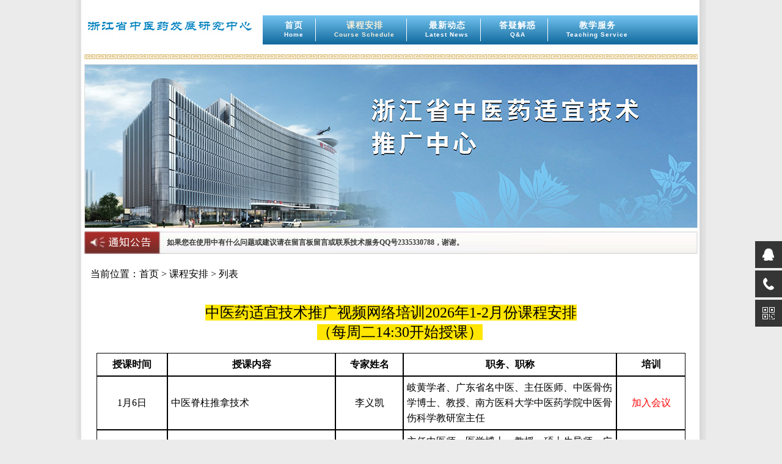

--- FILE ---
content_type: text/html; charset=utf-8
request_url: https://zhejiang.zyyspwlpt.com/index.php/Kecheng
body_size: 6390
content:
<!doctype html>
<html>
<head>
<meta charset="utf-8">
<title>课程安排_浙江省中医药适宜技术视频网络中心</title>
<meta name="keywords" content="浙江省中医药适宜技术视频网络中心" />
<meta name="description" content="浙江省中医药适宜技术视频网络中心" />
<link href="/public/style/index.css?v=1.1.0" rel="stylesheet" type="text/css">
<style type="text/css">
.table table {border: 1px solid #ECD762;}
.table table tbody tr th {border-right: 1px solid #fff;border-bottom: 1px solid #fff;font-size:18px; background:#ECD762; color:#000;}
.table table tbody tr td {border-right: 1px solid #ECD762;border-bottom: 1px solid #ECD762; line-height:25px; padding:5px; font-size:16px;}
.table table tbody tr td a {font-size:16px; color:#F00;}
</style>
</head>

<body>
<div id="zyy_page_main">
    	<div id="page_top">
        <div style="float:left;width:280px;height:85px;"><a href="http://zhejiang.zyyspwlpt.com/"><img src="/public/images/logo.jpg?v=1.0.6" /></a></div>
        <div id="zyy_nav" style="width:712px;">
        	<ul>
                <li><a href="/">首页<span>Home</span></a></li>
                <li><a href="/index.php/Kecheng"class="a_hover">课程安排<span>Course Schedule</span></a></li>
                <li><a href="/index.php/News/index/classid/1">最新动态<span>Latest News</span></a></li>
                <li><a href="/index.php/News/index/classid/2">答疑解惑<span>Q&A</span></a></li>
                <li style="background:none;"><a href="/index.php/News/index/classid/4">教学服务<span>Teaching Service</span></a></li>
            </ul>
        </div>
    </div>
    <div class="page_tip"></div>
    <div id="zyy_banner"></div>
    <div id="zyy_notie">
    	<div id="zyy_notie_info"><span>如果您在使用中有什么问题或建议请在留言板留言或联系技术服务QQ号2335330788，谢谢。</span></div>    </div>
    <div id="main">
      <div id="content">
        <div id="h_title">当前位置：首页 > 课程安排 > 列表</div>
        <div id="h_content">
          <div class="table">
            <p style="text-align:center;">
	<span style="background-color:#FFE500;font-size:24px;font-family:SimHei;">中医药适宜技术推广视频网络培训</span><span style="background-color:#FFE500;font-family:黑体;font-size:24px;">2026年1-2月份课程安排</span> 
</p>
<p align="center" class="p" style="text-align:center;">
	<span style="background:#FFE500;font-family:黑体;font-size:18pt;"><span style="font-family:SimHei;font-size:24px;"><span style="font-family:SimHei;font-size:24px;"></span></span></span> 
</p>
<p align="center" class="p" style="text-align:center;">
	<span style="font-family:SimHei;font-size:24px;"></span><span style="font-family:Calibri;font-size:12pt;"></span> 
</p>
<p align="center" class="p" style="text-align:center;text-indent:21pt;">
	<span style="font-family:Calibri;font-size:12pt;"></span> 
</p>
<p align="center" class="p" style="text-align:center;text-indent:21pt;">
	<span><span style="background:#FFE500;font-family:黑体;font-size:18pt;"><span><span style="font-family:SimHei;font-size:24px;">（每周二14:30</span><span style="font-size:24px;">开始授课）</span></span></span></span> 
</p>
<p align="center" class="p" style="text-align:center;text-indent:21pt;">
	<br />
</p>
<table class="MsoNormalTable" align="center" border="1" cellspacing="0" style="width:100%;border:none;">
	<tbody>
		<tr>
			<td width="118" valign="center" style="border:1.0000pt solid windowtext;">
				<p class="MsoNormal" align="center" style="text-align:center;">
					<b>授课时间</b><b></b> 
				</p>
			</td>
			<td width="300" valign="center" style="border:1.0000pt solid windowtext;">
				<p class="MsoNormal" align="center" style="text-align:center;">
					<b>授课内容</b><b></b> 
				</p>
			</td>
			<td width="111" valign="center" style="border:1.0000pt solid windowtext;">
				<p class="MsoNormal" align="center" style="text-align:center;">
					<b>专家姓名</b><b></b> 
				</p>
			</td>
			<td width="384" valign="center" style="border:1.0000pt solid windowtext;">
				<p class="MsoNormal" align="center" style="text-align:center;">
					<b>职务、职称</b><b></b> 
				</p>
			</td>
			<td width="113" valign="center" style="border:1.0000pt solid windowtext;">
				<p class="MsoNormal" align="center" style="text-align:center;">
					<b>培训</b><b></b> 
				</p>
			</td>
		</tr>
		<tr>
			<td width="118" valign="center" style="border:1.0000pt solid windowtext;">
				<p class="MsoNormal" align="center" style="text-align:center;vertical-align:middle;">
					1月6日
				</p>
			</td>
			<td width="300" valign="center" style="border:1.0000pt solid windowtext;">
				<p class="MsoNormal" style="vertical-align:middle;">
					中医脊柱推拿技术
				</p>
			</td>
			<td width="111" valign="center" style="border:1.0000pt solid windowtext;">
				<p class="MsoNormal" align="center" style="text-align:center;vertical-align:middle;">
					李义凯
				</p>
			</td>
			<td width="384" valign="center" style="border:1.0000pt solid windowtext;">
				<p class="MsoNormal" style="vertical-align:middle;">
					岐黄学者、广东省名中医、主任医师、中医骨伤学博士、教授、南方医科大学中医药学院中医骨伤科学教研室主任
				</p>
			</td>
			<td width="113" valign="center" style="border:1.0000pt solid windowtext;">
				<p class="MsoNormal" align="center" style="text-align:center;">
					<a href="http://60.205.4.76:80/Conf/jsp/conference/enterMeetingAction.do?confkey=fe0e02850dce3d458cc8898da3b76b25&jid=714502@slavemcu_1machine1.v2c&parmeter=emailconf"><span>加入会议</span></a><u></u> 
				</p>
			</td>
		</tr>
		<tr>
			<td width="118" valign="center" style="border:1.0000pt solid windowtext;">
				<p class="MsoNormal" align="center" style="text-align:center;vertical-align:middle;">
					1月13日
				</p>
			</td>
			<td width="300" valign="center" style="border:1.0000pt solid windowtext;">
				<p class="MsoNormal" style="vertical-align:middle;">
					脚湿气（足癣）的临床诊治技术
				</p>
			</td>
			<td width="111" valign="center" style="border:1.0000pt solid windowtext;">
				<p class="MsoNormal" align="center" style="text-align:center;vertical-align:middle;">
					陈信生
				</p>
			</td>
			<td width="384" valign="center" style="border:1.0000pt solid windowtext;">
				<p class="MsoNormal" style="vertical-align:middle;">
					主任中医师、医学博士、教授、硕士生导师、广东省中医院皮肤科主任
				</p>
			</td>
			<td width="113" valign="center" style="border:1.0000pt solid windowtext;">
				<p class="MsoNormal" align="center" style="text-align:center;">
					<a href="http://60.205.4.76:80/Conf/jsp/conference/enterMeetingAction.do?confkey=68822df6e8dab1f591f0f1665f45fb89&jid=411030@slavemcu_1machine1.v2c&parmeter=emailconf"><span>加入会议</span></a><u></u> 
				</p>
			</td>
		</tr>
		<tr>
			<td width="118" valign="center" style="border:1.0000pt solid windowtext;">
				<p class="MsoNormal" align="center" style="text-align:center;vertical-align:middle;">
					1月20日
				</p>
			</td>
			<td width="300" valign="center" style="border:1.0000pt solid windowtext;">
				<p class="MsoNormal" style="vertical-align:middle;">
					过敏性紫癜的诊断与治疗中的认识
				</p>
			</td>
			<td width="111" valign="center" style="border:1.0000pt solid windowtext;">
				<p class="MsoNormal" align="center" style="text-align:center;vertical-align:middle;">
					任献青
				</p>
			</td>
			<td width="384" valign="center" style="border:1.0000pt solid windowtext;">
				<p class="MsoNormal" style="vertical-align:middle;">
					岐黄学者、主任医师、医学博士、教授、博士生导师、河南中医药大学副校长、河南中医药大学第一附属医院党委书记
				</p>
			</td>
			<td width="113" valign="center" style="border:1.0000pt solid windowtext;">
				<p class="MsoNormal" align="center" style="text-align:center;">
					<a href="http://60.205.4.76:80/Conf/jsp/conference/enterMeetingAction.do?confkey=364f5dfdd39dfb6a9ea251e57cc49b53&jid=551854@slavemcu_1machine1.v2c&parmeter=emailconf"><span>加入会议</span></a> 
				</p>
			</td>
		</tr>
		<tr>
			<td width="118" valign="center" style="border:1.0000pt solid windowtext;">
				<p class="MsoNormal" align="center" style="text-align:center;vertical-align:middle;">
					1月27日
				</p>
			</td>
			<td width="300" valign="center" style="border:1.0000pt solid windowtext;">
				<p class="MsoNormal" style="vertical-align:middle;">
					穴位注射技术的操作规范与临床应用
				</p>
			</td>
			<td width="111" valign="center" style="border:1.0000pt solid windowtext;">
				<p class="MsoNormal" align="center" style="text-align:center;vertical-align:middle;">
					李滋平
				</p>
			</td>
			<td width="384" valign="center" style="border:1.0000pt solid windowtext;">
				<p class="MsoNormal" style="vertical-align:middle;">
					主任医师、教授、博士生导师、广东省中医院针灸门诊主任
				</p>
			</td>
			<td width="113" valign="center" style="border:1.0000pt solid windowtext;">
				<p class="MsoNormal" align="center" style="text-align:center;">
					<a href="http://60.205.4.76/Conf/jsp/conference/enterMeetingAction.do?confkey=1f12e2493a5b1be433c1145e1d4754b1&jid=545015@slavemcu_1machine1.v2c&parmeter=emailconf"><span>加入会议</span></a> 
				</p>
			</td>
		</tr>
		<tr>
			<td width="118" valign="center" style="border:1.0000pt solid windowtext;">
				<p class="MsoNormal" align="center" style="text-align:center;vertical-align:middle;">
					2月3日
				</p>
			</td>
			<td width="300" valign="center" style="border:1.0000pt solid windowtext;">
				<p class="MsoNormal" style="vertical-align:middle;">
					高热（脓毒症高热）中医诊疗方案
				</p>
			</td>
			<td width="111" valign="center" style="border:1.0000pt solid windowtext;">
				<p class="MsoNormal" align="center" style="text-align:center;vertical-align:middle;">
					刘清泉
				</p>
			</td>
			<td width="384" valign="center" style="border:1.0000pt solid windowtext;">
				<p class="MsoNormal" style="vertical-align:middle;">
					岐黄学者、首都名中医、主任医师、教授、博士生导师、首都医科大学附属北京中医医院院长
				</p>
			</td>
			<td width="113" valign="center" style="border:1.0000pt solid windowtext;">
				<p class="MsoNormal" align="center" style="text-align:center;">
					<a href="http://60.205.4.76/Conf/jsp/conference/enterMeetingAction.do?confkey=1f12e2493a5b1be433c1145e1d4754b1&jid=545015@slavemcu_1machine1.v2c&parmeter=emailconf"><span>加入会议</span></a> 
				</p>
			</td>
		</tr>
	</tbody>
</table>
<br />
<p align="center" class="p" style="text-align:center;text-indent:21pt;">
	<span style="font-family:黑体;font-size:24px;background-color:#FFE500;"><span style="font-family:SimHei;font-size:24px;background-color:#FFE500;"><br />
</span></span> 
</p>
<p align="center" class="p" style="text-align:center;text-indent:21pt;">
	<span style="font-family:黑体;font-size:24px;background-color:#FFE500;"><span style="font-family:SimHei;font-size:24px;background-color:#FFE500;">中医药适宜技术推广</span>中医经典课程培训<span style="font-size:24px;"></span><span style="font-family:黑体;font-size:24px;background-color:#FFE500;">202</span><span style="font-family:黑体;font-size:24px;background-color:#FFE500;">6</span><span style="font-family:黑体;font-size:24px;background-color:#FFE500;">年1-2月份</span>课程安排</span> 
</p>
<p class="p" style="text-indent:21pt;">
	<span style="font-size:12pt;"></span> 
</p>
<p align="center" class="p" style="text-align:center;">
	<span style="font-family:Calibri;font-size:12pt;"></span> 
</p>
<p align="center" class="p" style="text-align:center;">
	<span style="font-family:Calibri;font-size:12pt;"></span><span style="font-family:Calibri;font-size:12pt;"></span> 
</p>
<p align="center" class="p" style="text-align:center;">
	<span style="font-family:黑体;font-size:18pt;"></span> 
</p>
<p align="center" class="p" style="text-align:center;">
	<span style="font-family:Calibri;font-size:12pt;"></span><span style="font-family:Calibri;font-size:12pt;"></span> 
</p>
<p align="center" class="p" style="text-align:center;text-indent:21pt;">
	<span style="font-family:Calibri;font-size:12pt;"></span> 
</p>
<p align="center" class="p" style="text-align:center;text-indent:21pt;">
	<span style="font-family:Calibri;font-size:18pt;"><span style="font-size:24px;background-color:#FFE500;">（每周<span style="font-size:24px;">四</span>14:00</span><span style="background-color:#FFE500;"><span style="font-size:24px;">开始授课</span>）</span></span> 
</p>
<p align="center" class="p" style="text-align:center;text-indent:21pt;">
	<span style="font-family:Calibri;font-size:18pt;"><span style="background-color:#FFE500;"> 
	<table class="MsoNormalTable" align="center" border="1" cellspacing="0" style="width:100%;border:none;">
		<tbody>
			<tr>
				<td width="118" valign="center" style="border:1.0000pt solid windowtext;">
					<p class="MsoNormal" align="center" style="text-align:center;">
						<b>授课时间</b><b></b> 
					</p>
				</td>
				<td width="300" valign="center" style="border:1.0000pt solid windowtext;">
					<p class="MsoNormal" align="center" style="text-align:center;">
						<b>授课内容</b><b></b> 
					</p>
				</td>
				<td width="125" valign="center" style="border:1.0000pt solid windowtext;">
					<p class="MsoNormal" align="center" style="text-align:center;">
						<b>专家姓名</b><b></b> 
					</p>
				</td>
				<td width="371" valign="center" style="border:1.0000pt solid windowtext;">
					<p class="MsoNormal" align="center" style="text-align:center;">
						<b>职务、职称</b><b></b> 
					</p>
				</td>
				<td width="113" valign="center" style="border:1.0000pt solid windowtext;">
					<p class="MsoNormal" align="center" style="text-align:center;">
						<b>培训</b><b></b> 
					</p>
				</td>
			</tr>
			<tr>
				<td width="118" valign="center" style="border:1.0000pt solid windowtext;">
					<p class="MsoNormal" align="center" style="text-align:center;vertical-align:middle;">
						1月8日
					</p>
				</td>
				<td width="300" valign="center" style="border:1.0000pt solid windowtext;">
					<p class="MsoNormal" style="vertical-align:middle;">
						中医药治疗糖尿病并发症
					</p>
				</td>
				<td width="125" valign="center" style="border:1.0000pt solid windowtext;">
					<p class="MsoNormal" align="center" style="text-align:center;vertical-align:middle;">
						仝小林
					</p>
				</td>
				<td width="371" valign="center" style="border:1.0000pt solid windowtext;">
					<p class="MsoNormal" style="vertical-align:middle;">
						中国科学院院士、岐黄学者、主任医师、中医内科学博士、教授、博士生导师、中国中医科学院广安门医院代谢病研究所所长
					</p>
				</td>
				<td width="113" valign="center" style="border:1.0000pt solid windowtext;">
					<p class="MsoNormal" align="center" style="text-align:center;">
						<a href="http://60.205.4.76:80/Conf/jsp/conference/enterMeetingAction.do?confkey=a088fe0abcbc66811b1fe7b995ed0712&jid=220132@slavemcu_1machine1.v2c&parmeter=emailconf"><span>加入会议</span></a><u></u> 
					</p>
				</td>
			</tr>
			<tr>
				<td width="118" valign="center" style="border:1.0000pt solid windowtext;">
					<p class="MsoNormal" align="center" style="text-align:center;vertical-align:middle;">
						1月15日
					</p>
				</td>
				<td width="300" valign="center" style="border:1.0000pt solid windowtext;">
					<p class="MsoNormal" style="vertical-align:middle;">
						肝病诊治经验分享
					</p>
				</td>
				<td width="125" valign="center" style="border:1.0000pt solid windowtext;">
					<p class="MsoNormal" align="center" style="text-align:center;vertical-align:middle;">
						王灵台
					</p>
				</td>
				<td width="371" valign="center" style="border:1.0000pt solid windowtext;">
					<p class="MsoNormal" style="vertical-align:middle;">
						上海市名中医、主任医师、教授、博士生导师
					</p>
				</td>
				<td width="113" valign="center" style="border:1.0000pt solid windowtext;">
					<p class="MsoNormal" align="center" style="text-align:center;">
						<a href="http://60.205.4.76:80/Conf/jsp/conference/enterMeetingAction.do?confkey=27bc4375d3ad7d642957ab73f34276d1&jid=588545@slavemcu_1machine1.v2c&parmeter=emailconf"><span>加入会议</span></a><u></u> 
					</p>
				</td>
			</tr>
			<tr>
				<td width="118" valign="center" style="border:1.0000pt solid windowtext;">
					<p class="MsoNormal" align="center" style="text-align:center;vertical-align:middle;">
						1月22日
					</p>
				</td>
				<td width="300" valign="center" style="border:1.0000pt solid windowtext;">
					<p class="MsoNormal" style="vertical-align:middle;">
						外感发热中医诊疗方案临床实施及应用
					</p>
				</td>
				<td width="125" valign="center" style="border:1.0000pt solid windowtext;">
					<p class="MsoNormal" align="center" style="text-align:center;vertical-align:middle;">
						奚肇庆
					</p>
				</td>
				<td width="371" valign="center" style="border:1.0000pt solid windowtext;">
					<p class="MsoNormal" style="vertical-align:middle;">
						江苏省名中医、主任医师、教授、博士生导师
					</p>
				</td>
				<td width="113" valign="center" style="border:1.0000pt solid windowtext;">
					<p class="MsoNormal" align="center" style="text-align:center;">
						<a href="http://60.205.4.76/Conf/jsp/conference/enterMeetingAction.do?confkey=1f12e2493a5b1be433c1145e1d4754b1&jid=545015@slavemcu_1machine1.v2c&parmeter=emailconf"><span>加入会议</span></a><u></u> 
					</p>
				</td>
			</tr>
			<tr>
				<td width="118" valign="center" style="border:1.0000pt solid windowtext;">
					<p class="MsoNormal" align="center" style="text-align:center;vertical-align:middle;">
						1月29日
					</p>
				</td>
				<td width="300" valign="center" style="border:1.0000pt solid windowtext;">
					<p class="MsoNormal" style="vertical-align:middle;">
						国医大师王烈教授防治小儿哮喘病和肺炎经验分享
					</p>
				</td>
				<td width="125" valign="center" style="border:1.0000pt solid windowtext;">
					<p class="MsoNormal" align="center" style="text-align:center;vertical-align:middle;">
						孙丽平
					</p>
				</td>
				<td width="371" valign="center" style="border:1.0000pt solid windowtext;">
					<p class="MsoNormal" style="vertical-align:middle;">
						主任医师、医学博士、教授、博士生导师、长春中医药大学中医儿科系主任、长春中医药大学附属医院儿童诊疗中心副主任
					</p>
				</td>
				<td width="113" valign="center" style="border:1.0000pt solid windowtext;">
					<p class="MsoNormal" align="center" style="text-align:center;">
						<a href="http://60.205.4.76/Conf/jsp/conference/enterMeetingAction.do?confkey=1f12e2493a5b1be433c1145e1d4754b1&jid=545015@slavemcu_1machine1.v2c&parmeter=emailconf"><span>加入会议</span></a><u></u> 
					</p>
				</td>
			</tr>
			<tr>
				<td width="118" valign="center" style="border:1.0000pt solid windowtext;">
					<p class="MsoNormal" align="center" style="text-align:center;vertical-align:middle;">
						2月5日
					</p>
				</td>
				<td width="300" valign="center" style="border:1.0000pt solid windowtext;">
					<p class="MsoNormal" style="vertical-align:middle;">
						活血通络法的临证应用
					</p>
				</td>
				<td width="125" valign="center" style="border:1.0000pt solid windowtext;">
					<p class="MsoNormal" align="center" style="text-align:center;vertical-align:middle;">
						<span>张</span> <span>琪</span> 
					</p>
				</td>
				<td width="371" valign="center" style="border:1.0000pt solid windowtext;">
					<p class="MsoNormal" style="vertical-align:middle;">
						国医大师、黑龙江省名老中医、主任医师、教授、博士生导师
					</p>
				</td>
				<td width="113" valign="center" style="border:1.0000pt solid windowtext;">
					<p class="MsoNormal" align="center" style="text-align:center;">
						<a href="http://60.205.4.76/Conf/jsp/conference/enterMeetingAction.do?confkey=1f12e2493a5b1be433c1145e1d4754b1&jid=545015@slavemcu_1machine1.v2c&parmeter=emailconf"><span>加入会议</span></a><u></u> 
					</p>
				</td>
			</tr>
		</tbody>
	</table>
<br />
<br />
<br />
</span></span> 
</p>
<p align="center" class="p" style="text-align:center;text-indent:21pt;">
	<span style="font-family:Calibri;font-size:18pt;"><span style="background-color:#FFE500;"> <span style="font-size:16px;"></span></span></span> 
</p>
<p>
	<br />
</p>
<p>
	<u><br />
</u> 
</p>
<p>
	<u><span style="color:#337FE5;"><a class="ke-insertfile" href="http://zhejiang.zyyspwlpt.com/public/editor4/attached/file/20250331/20250331171154_71430.docx" target="_blank"></a><a class="ke-insertfile" href="/public/editor4/attached/file/20250331/20250331171154_71430.docx" target="_blank"></a><a class="ke-insertfile" href="/public/editor4/attached/file/20250331/20250331174556_42258.docx" target="_blank"></a><a class="ke-insertfile" href="http://zhejiang.zyyspwlpt.com/public/editor4/attached/file/20250331/20250331174635_55505.docx" target="_blank"></a><a class="ke-insertfile" href="/public/editor4/attached/file/20250430/20250430095431_69092.docx" target="_blank"></a><a class="ke-insertfile" href="http://zhejiang.zyyspwlpt.com/public/editor4/attached/file/20250430/20250430095508_19714.docx" target="_blank"></a><a class="ke-insertfile" href="http://zhejiang.zyyspwlpt.com/public/editor4/attached/file/20241230/20241230161135_16913.docx" target="_blank"></a><a class="ke-insertfile" href="http://zhejiang.zyyspwlpt.com/public/editor4/attached/file/20250627/20250627171539_48523.docx" target="_blank"></a><a class="ke-insertfile" href="http://zhejiang.zyyspwlpt.com/public/editor4/attached/file/20250801/20250801115000_20107.docx" target="_blank"></a><a class="ke-insertfile" href="http://zhejiang.zyyspwlpt.com/public/editor4/attached/file/20250829/20250829160750_63709.docx" target="_blank"></a><a class="ke-insertfile" href="http://zhejiang.zyyspwlpt.com/public/editor4/attached/file/20250929/20250929103332_19736.docx" target="_blank"></a><a class="ke-insertfile" href="http://zhejiang.zyyspwlpt.com/public/editor4/attached/file/20251031/20251031114857_51948.docx" target="_blank"></a><a class="ke-insertfile" href="http://zhejiang.zyyspwlpt.com/public/editor4/attached/file/20251128/20251128161247_27745.docx" target="_blank"></a><a class="ke-insertfile" href="http://zhejiang.zyyspwlpt.com/public/editor4/attached/file/20251231/20251231092159_41294.docx" target="_blank">2026年1-2月周二课程表下载</a></span></u> 
</p>
<p>
	<br />
</p>
<p>
	<a class="ke-insertfile" href="http://temp-1.zyyspwlpt.com/public/editor4/attached/file/20241230/20241230150324_52745.docx" target="_blank"><u><span style="color:#337FE5;"></span></u></a><u><a class="ke-insertfile" href="https://zhejiang.zyyspwlpt.com/public/editor4/attached/file/20241230/20241230162827_95836.docx" target="_blank"><span style="color:#337FE5;"></span></a><a class="ke-insertfile" href="/public/editor4/attached/file/20250122/20250122092958_98390.docx" target="_blank"></a><a class="ke-insertfile" href="/public/editor4/attached/file/20250122/20250122094047_96775.docx" target="_blank"></a><a class="ke-insertfile" href="http://zhejiang.zyyspwlpt.com/public/editor4/attached/file/20250122/20250122095259_35584.docx" target="_blank"></a><a class="ke-insertfile" href="http://zhejiang.zyyspwlpt.com/public/editor4/attached/file/20250303/20250303094935_35002.docx" target="_blank"></a><a class="ke-insertfile" href="http://zhejiang.zyyspwlpt.com/public/editor4/attached/file/20250331/20250331170813_28067.docx" target="_blank"></a><a class="ke-insertfile" href="http://zhejiang.zyyspwlpt.com/public/editor4/attached/file/20250331/20250331171633_62424.docx" target="_blank"></a><a class="ke-insertfile" href="http://zhejiang.zyyspwlpt.com/public/editor4/attached/file/20250430/20250430095629_83547.docx" target="_blank"></a><a class="ke-insertfile" href="http://zhejiang.zyyspwlpt.com/public/editor4/attached/file/20250529/20250529170919_64505.docx" target="_blank"></a><a class="ke-insertfile" href="http://zhejiang.zyyspwlpt.com/public/editor4/attached/file/20250627/20250627171828_57252.docx" target="_blank"></a><a class="ke-insertfile" href="http://zhejiang.zyyspwlpt.com/public/editor4/attached/file/20250801/20250801115100_79285.docx" target="_blank"></a><a class="ke-insertfile" href="http://zhejiang.zyyspwlpt.com/public/editor4/attached/file/20250829/20250829160849_96344.docx" target="_blank"></a><a class="ke-insertfile" href="http://zhejiang.zyyspwlpt.com/public/editor4/attached/file/20250929/20250929104532_28448.docx" target="_blank"></a><a class="ke-insertfile" href="http://zhejiang.zyyspwlpt.com/public/editor4/attached/file/20251031/20251031114954_42387.docx" target="_blank"></a><a class="ke-insertfile" href="http://zhejiang.zyyspwlpt.com/public/editor4/attached/file/20251128/20251128161347_80614.docx" target="_blank"></a><a class="ke-insertfile" href="http://zhejiang.zyyspwlpt.com/public/editor4/attached/file/20251231/20251231092236_31838.doc" target="_blank"></a><a class="ke-insertfile" href="http://zhejiang.zyyspwlpt.com/public/editor4/attached/file/20260116/20260116150823_83935.docx" target="_blank"></a><a class="ke-insertfile" href="http://zhejiang.zyyspwlpt.com/public/editor4/attached/file/20260116/20260116150928_26116.docx" target="_blank">2026年1-2月周四课程表下载</a></u> 
</p>
<p>
	<br />
</p>
<p style="font-size:12px;">
	<a class="ke-insertfile" href="https://zhejiang.zyyspwlpt.com/public/editor4/attached/file/20241202/20241202093641_10961.docx" target="_blank"><span style="color:#337FE5;font-size:14px;"></span></a><a class="ke-insertfile" href="https://zhejiang.zyyspwlpt.com/public/editor4/attached/file/20241202/20241202093632_29272.docx" target="_blank"></a><a class="ke-insertfile" href="https://zhejiang.zyyspwlpt.com/public/editor4/attached/file/20241202/20241202101042_29410.docx" target="_blank"><span style="font-size:14px;color:#337FE5;"></span></a> 
</p>
<p>
	<br />
</p>
<p style="font-size:12px;">
	<a class="ke-insertfile" href="http://temp-1.zyyspwlpt.com/public/editor4/attached/file/20240830/20240830092852_33746.docx" target="_blank"><span style="color:#337FE5;font-size:14px;"></span></a><a class="ke-insertfile" href="http://zhejiang.zyyspwlpt.com/public/editor4/attached/file/20240830/20240830095039_20368.docx" target="_blank"><span style="font-size:14px;color:#337FE5;"><u></u></span></a><u><a class="ke-insertfile" href="https://zhejiang.zyyspwlpt.com/public/editor4/attached/file/20240904/20240904102244_43044.docx" target="_blank"><span style="color:#337FE5;font-size:16px;"></span></a><a class="ke-insertfile" href="https://zhejiang.zyyspwlpt.com/public/editor4/attached/file/20240927/20240927133434_58688.docx" target="_blank"><span style="color:#337FE5;font-size:16px;"></span></a><a class="ke-insertfile" href="https://zhejiang.zyyspwlpt.com/public/editor4/attached/file/20241104/20241104100024_17088.docx" target="_blank"></a></u> 
</p>
<p>
	<br />
</p>
<p style="font-size:12px;">
	<u><a class="ke-insertfile" href="http://temp-1.zyyspwlpt.com/public/editor4/attached/file/20240731/20240731095749_97547.docx" target="_blank"><span style="color:#337FE5;font-size:16px;"></span></a> </u> 
</p>
<p>
	<br />
</p>
<p style="font-size:12px;">
	<u><a class="ke-insertfile" href="http://temp-1.zyyspwlpt.com/public/editor4/attached/file/20240731/20240731095749_97547.docx" target="_blank"><span style="font-size:16px;color:#337FE5;"></span></a> </u> 
</p>
<p>
	<br />
</p>
<p>
	<span style="font-size:12px;"></span><a class="ke-insertfile" href="http://temp-1.zyyspwlpt.com/public/editor4/attached/file/20240628/20240628174602_44878.docx" target="_blank"></a><a class="ke-insertfile" href="http://temp-1.zyyspwlpt.com/public/editor4/attached/file/20240628/20240628174628_28934.docx" target="_blank"><span style="color:#337FE5;"><u></u></span></a> 
</p>
<p class="MsoNormal">
	<br />
</p>
<p class="p" style="text-align:left;text-indent:21pt;">
	<u><u><u><u><u><u><u><u><u><u><u><u><u><u><u><a class="ke-insertfile" href="http://temp-1.zyyspwlpt.com/public/editor4/attached/file/20231201/20231201140634_40412.docx" target="_blank"></a><a class="ke-insertfile" href="/public/editor4/attached/file/20231201/20231201141807_91378.docx" target="_blank"><span style="font-size:12px;"><u><u><u><u><u><u><u><u><u></u></u></u></u></u></u></u></u></u></span></a><u><u><u><a class="ke-insertfile" href="http://temp-1.zyyspwlpt.com/public/editor4/attached/file/20231229/20231229085528_25570.docx" target="_blank"><span style="font-size:14px;"><span style="font-size:12px;"><u><u><u><u><u><u><u><u><u></u></u></u></u></u></u></u></u></u></span></span></a><u><u><u><a class="ke-insertfile" href="http://temp-1.zyyspwlpt.com/public/editor4/attached/file/20231229/20231229085528_25570.docx" target="_blank"><span style="font-size:14px;"></span></a></u></u></u></u></u></u></u></u></u><u><u><u><span style="font-size:14px;"></span><a class="ke-insertfile" href="https://zhejiang.zyyspwlpt.com/public/editor4/attached/file/20230531/20230531164434_54695.docx" target="_blank"></a><a class="ke-insertfile" href="https://zhejiang.zyyspwlpt.com/public/editor4/attached/file/20230630/20230630094156_31741.docx" target="_blank"></a><a class="ke-insertfile" href="https://zhejiang.zyyspwlpt.com/public/editor4/attached/file/20230728/20230728150730_37309.docx" target="_blank"></a><a class="ke-insertfile" href="https://zhejiang.zyyspwlpt.com/public/editor4/attached/file/20230901/20230901160720_63800.docx" target="_blank"></a><a class="ke-insertfile" href="http://temp-1.zyyspwlpt.com/public/editor4/attached/file/20230927/20230927151106_80996.docx" target="_blank"></a><a class="ke-insertfile" href="http://temp-1.zyyspwlpt.com/public/editor4/attached/file/20231030/20231030170010_62001.docx" target="_blank"><span style="font-size:9px;"></span></a><a class="ke-insertfile" href="http://temp-1.zyyspwlpt.com/public/editor4/attached/file/20231130/20231130172754_88997.docx" target="_blank"></a><a class="ke-insertfile" href="http://temp-1.zyyspwlpt.com/public/editor4/attached/file/20231201/20231201140650_28113.docx" target="_blank"></a><a class="ke-insertfile" href="http://temp-1.zyyspwlpt.com/public/editor4/attached/file/20231229/20231229085631_33810.docx" target="_blank"></a><a class="ke-insertfile" href="http://temp-1.zyyspwlpt.com/public/editor4/attached/file/20231229/20231229093004_36139.docx" target="_blank"></a></u></u></u></u></u></u></u></u></u></u></u></u><u><u><u><span style="font-size:14px;"></span><a class="ke-insertfile" href="https://zhejiang.zyyspwlpt.com/public/editor4/attached/file/20230531/20230531164434_54695.docx" target="_blank"></a><a class="ke-insertfile" href="https://zhejiang.zyyspwlpt.com/public/editor4/attached/file/20230630/20230630094156_31741.docx" target="_blank"></a><a class="ke-insertfile" href="https://zhejiang.zyyspwlpt.com/public/editor4/attached/file/20230728/20230728150730_37309.docx" target="_blank"></a><a class="ke-insertfile" href="https://zhejiang.zyyspwlpt.com/public/editor4/attached/file/20230901/20230901160720_63800.docx" target="_blank"></a><a class="ke-insertfile" href="http://temp-1.zyyspwlpt.com/public/editor4/attached/file/20230927/20230927151106_80996.docx" target="_blank"></a><a class="ke-insertfile" href="http://temp-1.zyyspwlpt.com/public/editor4/attached/file/20231030/20231030170010_62001.docx" target="_blank"><span style="font-size:9px;"></span></a><a class="ke-insertfile" href="http://temp-1.zyyspwlpt.com/public/editor4/attached/file/20231130/20231130172754_88997.docx" target="_blank"></a><a class="ke-insertfile" href="http://temp-1.zyyspwlpt.com/public/editor4/attached/file/20231201/20231201140650_28113.docx" target="_blank"></a><a class="ke-insertfile" href="http://temp-1.zyyspwlpt.com/public/editor4/attached/file/20231229/20231229085631_33810.docx" target="_blank"><span style="font-size:14px;"></span></a></u></u></u></u></u></u><u><u><u><u><u><u><u><u><u><span style="font-size:9px;"></span><a class="ke-insertfile" href="https://zhejiang.zyyspwlpt.com/public/editor4/attached/file/20230531/20230531164434_54695.docx" target="_blank"></a><a class="ke-insertfile" href="https://zhejiang.zyyspwlpt.com/public/editor4/attached/file/20230630/20230630094156_31741.docx" target="_blank"></a><a class="ke-insertfile" href="https://zhejiang.zyyspwlpt.com/public/editor4/attached/file/20230728/20230728150730_37309.docx" target="_blank"></a><a class="ke-insertfile" href="https://zhejiang.zyyspwlpt.com/public/editor4/attached/file/20230901/20230901160720_63800.docx" target="_blank"></a><a class="ke-insertfile" href="http://temp-1.zyyspwlpt.com/public/editor4/attached/file/20230927/20230927151106_80996.docx" target="_blank"></a><a class="ke-insertfile" href="http://temp-1.zyyspwlpt.com/public/editor4/attached/file/20231030/20231030170010_62001.docx" target="_blank"><span style="font-size:9px;"></span></a><a class="ke-insertfile" href="http://temp-1.zyyspwlpt.com/public/editor4/attached/file/20231130/20231130172754_88997.docx" target="_blank"></a><a class="ke-insertfile" href="http://temp-1.zyyspwlpt.com/public/editor4/attached/file/20231201/20231201140650_28113.docx" target="_blank"></a><a class="ke-insertfile" href="/public/editor4/attached/file/20231201/20231201141820_41802.docx" target="_blank"></a></u></u></u></u></u></u></u></u></u><u><u><u><span style="font-size:9px;"></span><a class="ke-insertfile" href="https://zhejiang.zyyspwlpt.com/public/editor4/attached/file/20230531/20230531164434_54695.docx" target="_blank"></a><a class="ke-insertfile" href="https://zhejiang.zyyspwlpt.com/public/editor4/attached/file/20230630/20230630094156_31741.docx" target="_blank"></a><a class="ke-insertfile" href="https://zhejiang.zyyspwlpt.com/public/editor4/attached/file/20230728/20230728150730_37309.docx" target="_blank"></a><a class="ke-insertfile" href="https://zhejiang.zyyspwlpt.com/public/editor4/attached/file/20230901/20230901160720_63800.docx" target="_blank"></a><a class="ke-insertfile" href="http://temp-1.zyyspwlpt.com/public/editor4/attached/file/20230927/20230927151106_80996.docx" target="_blank"></a><a class="ke-insertfile" href="http://temp-1.zyyspwlpt.com/public/editor4/attached/file/20231030/20231030170010_62001.docx" target="_blank"><span style="font-size:9px;"></span></a><a class="ke-insertfile" href="http://temp-1.zyyspwlpt.com/public/editor4/attached/file/20231130/20231130172754_88997.docx" target="_blank"><span style="font-size:10px;"></span></a></u></u></u><a class="ke-insertfile" href="/public/editor4/attached/file/20231123/20231123094415_68658.docx" target="_blank"><span style="font-size:12px;"></span></a> 
</p>
<p align="right" class="p" style="text-align:right;text-indent:21pt;">
	<br />
</p>
<p>
	<br />
</p>
<div>
</div>        
          </div>
        </div>
      </div>
        <div class="clear"></div>
  <div id="feedback" style="margin-top: 12px;">
    <div id="left_back">
      <h1>留言内容</h1>
      <div id="left_back_content">
        <ul>
          暂无数据！        </ul>
      </div>
    </div>
    <div id="right_back">
      <h2>我要留言</h2>
      <form name="form2" id="form2" method="post" action="/index.php/Index/feedback">
        <textarea name="back_content" id="back_content">描述问题后请留下姓名，电话，以便第一时间回复，也可直接致电：13521478499，技术服务QQ号 : 714477901或2335330788解决。</textarea>
        <p style="padding-top:5px;">
        <input name="verify" id="verify" type="text" size="10" placeholder="请输入验证码" style="height:18px;"> <img id="verifyImg" src="/index.php/Index/verify" onClick="changeVerify()" title="点击刷新验证码"/>
        <img id="button3" src="/public/images/sub.gif" height="22" onClick="subform();"/>
        </p>
        <!--<input name="button2" type="image" id="button2" value="提交" src="/public/images/sub.gif">-->
      </form>
    </div>
  </div>
<script charset="utf-8" src="/public/editor4/kindeditor.js"></script>
<script charset="utf-8" src="/public/editor4/lang/zh_CN.js"></script>
<script type="text/javascript">
			var editor;
			KindEditor.ready(function(K) {
				editor = K.create('#back_content', {
					filterMode: false,//true时过滤HTML代码，false时允许输入任何代码。
					minWidth : 415,
					resizeType : 2,
					allowPreviewEmoticons : false,
					allowImageUpload : false,
					newlineTag: 'br',//回车换行br|p
					afterBlur: function () {
						editor.sync();
						//console.log(editor.html());
						if (editor.html() == '<br />' || editor.html() == '') {
							editor.html('描述问题后请留下姓名，电话，以便第一时间回复，也可直接致电：13521478499，技术服务QQ号 : 714477901或2335330788解决。');
						}
					},
					afterFocus: function () {
						if (editor.html() == '描述问题后请留下姓名，电话，以便第一时间回复，也可直接致电：13521478499，技术服务QQ号 : 714477901或2335330788解决。') {
							editor.html('');
						}
					},
					items : [
						'fontname', 'fontsize', '|', 'forecolor', 'hilitecolor', 'bold', 'italic', 'underline',
						'removeformat', '|', 'justifyleft', 'justifycenter', 'justifyright', '|', 'emoticons', 'image']
					
				});
			});
function changeVerify(){var timenow =new Date().getTime();document.getElementById('verifyImg').src='/index.php/Index/verify/'+timenow;}
function subform()
{
	if(editor.text()==0){
		alert('请输入留言內容！');
		return false;
	}
	if($('#verify').val()){
		editor.sync();
		$('#form2').submit();
	}else{
		alert('请输入验证码');
		return false;
	}
	
}

</script>
    </div>
</div>
<div class="page_tip w_1004" style="margin-top:10px;margin-bottom:10px;"></div>
<div id="zyy_footer">
    <p><a target="_blank" href="http://beian.miit.gov.cn/">京ICP备19006359号</a>&emsp;<a target="_blank" href="http://www.beian.gov.cn/portal/registerSystemInfo?recordcode=11010502037245">京公网安备 11010502037245号</a></p>
</div>
<div style="display:none;"><script type="text/javascript">var cnzz_protocol = (("https:" == document.location.protocol) ? " https://" : " http://");document.write(unescape("%3Cspan id='cnzz_stat_icon_1000479786'%3E%3C/span%3E%3Cscript src='" + cnzz_protocol + "s19.cnzz.com/z_stat.php%3Fid%3D1000479786%26show%3Dpic' type='text/javascript'%3E%3C/script%3E"));</script></div>

<script language="javascript" src="//www.zyyspwlpt.com/theme/javascript/jquery-1.7.2.min.js?v=1.0.1"></script>
<link href="//www.zyyspwlpt.com/theme/style/kefu.css?v=1.2.2" rel="stylesheet" />
<div class="suspension">
    <div class="suspension-box">
        <a href="#" class="a a-service "><i class="i"></i></a>
        <a href="javascript:;" class="a a-service-phone "><i class="i"></i></a>
        <a href="javascript:;" class="a a-qrcode"><i class="i"></i></a>
        <div class="d d-service" style="padding-bottom:20px;">
            <i class="arrow"></i>
            <div class="inner-box">
                <div class="d-service-item clearfix">
                	<div style="margin-bottom:10px;font-weight: 700;">技术服务QQ号：</div>
                    <p><span class="circle"><i class="i-qq"></i></span><h3>714477901</h3></p>
                    <div style="clear: both;"></div>
                    <p style="margin-top:10px;"><span class="circle"><i class="i-qq"></i></span><h3>2335330788</h3></p>
                </div>
            </div>
        </div>
        <div class="d d-service-phone">
			<i class="arrow"></i>
			<div class="inner-box">
				<div style="margin-bottom:10px;font-weight: 700;">技术支持：</div>
				<p style="font-family: Arial;font-size:18px;color: #fc8080!important;">13521478499</p>
			</div>
		</div>
        <div class="d d-qrcode">
            <i class="arrow"></i>
            <div class="inner-box">
                <div class="qrcode-img"><img src="//www.zyyspwlpt.com/theme/images/kefu/side_ewm.jpg?v=1.0.1" width="180" alt=""></div>
                <p>扫码添加技术服务微信</p>
            </div>
        </div>

    </div>
</div>
<script type="text/javascript">
$(document).ready(function(){

	/* ----- 侧边悬浮 ---- */
	$(document).on("mouseenter", ".suspension .a", function(){
		var _this = $(this);
		var s = $(".suspension");
		var isService = _this.hasClass("a-service");
		var isServicePhone = _this.hasClass("a-service-phone");
		var isQrcode = _this.hasClass("a-qrcode");
		if(isService){ s.find(".d-service").show().siblings(".d").hide();}
		if(isServicePhone){ s.find(".d-service-phone").show().siblings(".d").hide();}
		if(isQrcode){ s.find(".d-qrcode").show().siblings(".d").hide();}
	});
	$(document).on("mouseleave", ".suspension, .suspension .a-top", function(){
		$(".suspension").find(".d").hide();
	});
	$(document).on("mouseenter", ".suspension .a-top", function(){
		$(".suspension").find(".d").hide(); 
	});
	
});	
</script>
</body>
</html>

--- FILE ---
content_type: text/css
request_url: https://zhejiang.zyyspwlpt.com/public/style/index.css?v=1.1.0
body_size: 4403
content:
@charset "utf-8";
/* CSS Document */
* {
	margin: 0px;
	padding: 0px;
}
body {
	font-family: "宋体", "黑体";
	background:url(../images/con_bg.jpg) top center repeat-y #ebebeb;
}
h1,h2,h3,h4,h5 {
	padding:0;
	margin:0;
}
p,form {
	padding:0;
	margin:0;
}
img {
	border:0;
}
.clear {
	clear:both;
}
a:link,a:visited {
	color:#000;
	text-decoration:none;
}
a:hover {
	text-decoration:underline;
}
ul,li {
	padding:0;
	margin:0;
	list-style:none;
}
#spzxhyxt{
    position: relative;
    z-index: 10;
}
#spzxhyxt .hover{
    position: absolute;
    left: 0;
    top: 100%;
	display:none;
}
#spzxhyxt:hover .hover{
	display:block;
}

#zyy_page_main {
	position:relative;
	width:1004px;
	margin:0 auto;
}
#page_top {
	position:relative;
	width:100%;
	height:87px;
}
.page_logo {
	position:absolute;
	top:0;
	width:300px;
	height:81px;
	cursor:pointer;
}
.page_logo h3 {
	display:block;
	width:100%;
	height:100%;
	cursor:pointer;
	text-indent:-9999px;
}
.page_tip {
	width:100%;
	height:13px;
	background:url(../images/toptip.gif) no-repeat;
}
#zyy_banner {
	position:relative;
	top:5px;
	width:1004px;
	height:268px;
	background:url(../images/index_banner.jpg?v=1.0.1) no-repeat;
}
#zyy_nav {
	position:absolute;
	width:712px;
	top:25px;
	right:0;
	height:48px;
	text-align:center;
}
#zyy_nav ul {
	overflow:hidden;
	padding-left:5px;
	background:url(../images/nav_bg.jpg) repeat-x;
}
#zyy_nav ul li {
	float:left;
	height:48px;
	padding-top:8px;
	font-size:14px;
	letter-spacing:1px;
	font-weight:bold;
	text-align:center;
	padding-right:20px;
	padding-left:30px;
	background:url(../images/nav_tip.jpg) right top no-repeat;
}
#zyy_nav ul li a {
	color:#FFF;
}
#zyy_nav ul li a:hover {
	color:#f6eed9;
	text-decoration:none;
}
#zyy_nav ul li a.a_hover {
	color:#f6eed9;
	text-decoration:none;
}
#zyy_nav ul li span {
	display:block;
	/*color:#292929;*/
	font-family:Tahoma, Geneva, sans-serif;
	font-size:10px;
}
#zyy_notie {
	position:relative;
	width:100%;
	height:38px;
	margin-top:10px;
	margin-bottom:10px;
	background:url(../images/notie_tip.gif) no-repeat;
}
#zyy_notie_info {
	position:absolute;
	left:135px;
	width:860px;
	height:100%;
	line-height:38px;
	font-size:12px;
	color:#3b3b3b;
	font-weight:bold;
	overflow:hidden;
}

#zyy_notie_info span {
	font-size:12px;
}

#right_login {
	width:100%;
}
.login_title {
	width:100%;
	height:47px;
	background:url(../images/login_title.gif) no-repeat;
}
.login_box {
	width:235px;
	height:206px;
	margin-bottom:10px;
	border-right:1px solid #ccc;
	border-bottom:1px solid #ccc;
	border-left:1px solid #ccc;
}
.login_info {
	width:97%;
	padding:8px 8px 0 8px;
	font-size:12px;
	color:#cc0000;
	line-height:24px;
}
#zyy_index_video {
	width:99%;
	height:40px;
	margin-bottom:5px;
	background:url(../images/hot_video_title.gif) no-repeat;
}
#list_news_left {
	position:relative;
	top:10px;
	width:100%;
	height:240px;
	margin-bottom:10px;
	background:url(../images/list_news_box.jpg?v=1.0.2) no-repeat;
}
.list_news_t1_more {
	position:absolute;
	top:78px;
	right:10px;
}
.list_news_t2_more {
	position:absolute;
	top:78px;
	right:10px;
}
.list_news_t1_more a,.list_news_t2_more a {
	font-size:12px;
	font-weight:bold;
	color:#1197d6;
}
.list_news_t1_more a:hover,.list_news_t2_more a:hover {
	color:#cc0000;
	text-decoration:none;
}
.list_news_t1_info {
	position:absolute;
	width:253px;
	top:111px;
	left:11px;
}
.list_news_t1_info li {
	line-height:40px;
	padding-left:25px;
	display:block;
	width:718px;
	word-break:keep-all;
	white-space:nowrap;
	overflow:hidden;
	font-size:14px;
	/*text-overflow:ellipsis;*/
	background:url(../images/list_news_t1_info_li.gif) left bottom no-repeat;
}
.list_news_t2_info {
	position:absolute;
	width:445px;
	top:111px;
	left:301px;
}
.list_news_t2_info li {
	line-height:40px;
	padding-left:25px;
	font-size:14px;
	background:url(../images/list_news_t2_info_li.gif) left bottom no-repeat;
}
.list_news_t1_info li a,.list_news_t2_info li a {
	color:#000;
}
.list_news_t1_info li a:hover,.list_news_t2_info li a:hover {
	color:#cc0000;
}
#left_content {
	width: 763px;
	float: left;
	overflow: hidden;
}
#content {
	background-color: #FFF;
}
#h_title {
	height: 25px;
	line-height: 25px;
	text-align: left;
	text-indent: 10px;
	padding-top: 10px;
}
#h_content {
	text-align: left;
	padding-top: 35px;
	padding-right: 20px;
	padding-bottom: 20px;
	padding-left: 20px;
}
#h_content h1 {
	height: 41px;
}

#h_content h1 img {
	border-top-width: 0px;
	border-right-width: 0px;
	border-bottom-width: 0px;
	border-left-width: 0px;
	border-top-style: none;
	border-right-style: none;
	border-bottom-style: none;
	border-left-style: none;
	float: left;
}

#h_content ul {
	list-style-type: none;
	height:auto;
	overflow: hidden;
	border-right-width: 1px;
	border-bottom-width: 1px;
	border-left-width: 1px;
	border-right-style: solid;
	border-bottom-style: solid;
	border-left-style: solid;
	border-right-color: #e0ccad;
	border-bottom-color: #e0ccad;
	border-left-color: #e0ccad;
	padding-top: 20px;
}
* html #h_content ul {
	list-style-type: none;
	border:none 0px;
}
#h_content ul li {
	float: left;
	width: 266px;
	height: 286px;
	margin-right: 27px;
	margin-left: 27px;
	margin-bottom: 20px;
	overflow:hidden;
}
* html #h_content ul li {
	float: left;
	width: 266px;
	height: 286px;
	margin-right: 13px;
	margin-left: 13px;
	margin-bottom: 20px;
}
#h_content ul li img {
	border:none 0;
}
#h_content ul li img:hover {
	border:solid 1px #f00;
}
#h_content ul li div {
	background-color: #ecd762;
	line-height:210%;
	/*padding: 5px;*/
	/*width:256px;*/
}
#h_content ul li div p {
	font-size: 12px;
	font-weight: bold;
	line-height: 160%;
	color: #383737;
}
#h_content2 {
	overflow: hidden;
	padding: 20px;
	background-color: #FFF;
}
#left_content2 {
	background-image: url(../images/left_bg2.jpg);
	background-repeat: repeat-y;
	background-position: left top;
	width: 235px;
	float: left;
	height: auto;
}
#left_content2 ul {
	list-style-type: none;
	width: 209px;
	margin-right: auto;
	margin-left: auto;
	padding-bottom:50px;
}

#left_content2 ul li {
	background-image: url(../images/li_left2.png);
	background-repeat: no-repeat;
	background-position: left center;
	height: 42px;
	width: 209px;
	text-align: center;
	line-height: 42px;
	margin-top: 11px;
}
#left_content2 ul li a {
	font-weight: bold;
	font-size: 18px;
	display: block;
	color: #000;
	text-decoration: none;
}
#left_content2 ul li a:hover {
	background-image: url(../images/li_left_active.png);
	background-repeat: no-repeat;
	background-position: center center;
}
#left_content2 ul li a.a_hover {
	background-image: url(../images/li_left_active.png);
	background-repeat: no-repeat;
	background-position: center center;
}
#right_content2 {
	width: 709px;
	float: right;
}
#right_content2 ul {
	list-style-type: none;
	border-right-width: 1px;
	border-bottom-width: 1px;
	border-left-width: 1px;
	border-right-style: solid;
	border-bottom-style: solid;
	border-left-style: solid;
	border-right-color: #dfd9bd;
	border-bottom-color: #dfd9bd;
	border-left-color: #dfd9bd;
	padding-bottom: 20px;
}
#right_content2 ul li {
	text-align: left;
}
#right_content2 ul li a {
	border-bottom-width: 1px;
	border-bottom-style: dashed;
	border-bottom-color: #cbcbcb;
	display: block;
	text-decoration: none;
	color: #000;
	font-size: 14px;
	overflow: hidden;
}
#right_content2 ul li a:hover {
	border-bottom-width: 1px;
	border-bottom-style: solid;
	border-bottom-color: #900;
}

#right_content2 ul li a p {
	float: left;
	text-align: left;
	line-height:30px;
	width:570px;
	padding-left:30px;
	background:url(../images/li_2.jpg) 20px 10px no-repeat;
}
#right_content2 ul li a em {
	float: right;
	font-style: normal;
	padding-top:7px;
	padding-right: 20px;
}

#sub_title {
	background-image: url(../images/right_title2.jpg);
	background-repeat: no-repeat;
	height: 41px;
	line-height: 41px;
	text-align: left;
}
#sub_title b {
	float: left;
	color: #6A201E;
	text-decoration: none;
	padding-left: 15px;
	font-size: 18px;
}
#sub_title em {
	float: right;
	width: 60px;
	height: 20px;
	font-size: 12px;
	font-style: normal;
	display: block;
	margin-right: 70px;
	text-align: left;
	line-height: 20px;
	margin-top: 16px;
	text-indent: -9999px;
}

#big_vod {
	height: 423px;
	width: 761px;
	overflow: hidden;
}
#vod_ing {
	height: 418px;
	float: left;
	width: 553px;
	background-color: #333;
	overflow: hidden;
}
#big_vod_list {
	float: left;
	width: 192px;
	margin-left: 10px;
}
#big_vod_list #box_list {
	position: relative;
	height: 383px;
	width: 192px;
	overflow: hidden;
}
#big_vod_list #box_list ul {
	position: absolute;
	width: 192px;
	left: 0px;
	top: 0px;
	height: auto;
	list-style-type: none;
}
#big_vod_list #box_list ul li {
	margin-bottom: 5px;
	width: 192px;
	height: 122px;
	margin-top: 3px;
	overflow: hidden;
}
* html #big_vod_list #box_list ul li {
	margin-bottom: 4px;
}
#big_vod_list #box_list ul li a {
	border: 7px solid #959492;
	display: block;
	overflow: hidden;
	transition: all 0.3s ease-in-out;
	-webkit-transition: all 0.3s ease-in-out;
	-moz-transition: all 0.3s ease-in-out;
	height:108px;
}
#big_vod_list  #box_list ul li a:hover {
	border: 7px solid #2980a3;
	overflow: hidden;
}
#big_vod_list #box_list ul li a img {
	margin: 0px;
	padding: 0px;
	border-top-width: 0px;
	border-right-width: 0px;
	border-bottom-width: 0px;
	border-left-width: 0px;
	border-top-style: none;
	border-right-style: none;
	border-bottom-style: none;
	border-left-style: none;
	float: left;
}

#list_vod_title {
	position:relative;
	top:5px;
	height:39px;
	background-image: url(../images/hy_title.gif);
	background-repeat: no-repeat;
	background-position: left top;
	color: #FFF;
	overflow: hidden;
}
.list_vod_wj {
	position:absolute;
	top:22px;
	left:223px;
	color:#000;
}
#list_vod_title img {
	float: left;
}
#list_vod_title b {
	float: left;
	line-height: 40px;
	height: 40px;
	font-size: 24px;
	color: #FFF;
	padding-left: 20px;
}
#list_vod_title em {
	float: left;
	height: 25px;
	padding-top: 15px;
	color: #FFF;
	text-decoration: none;
	font-size: 18px;
	font-style: normal;
	font-weight: bold;
}
#list_vod_title p {
	float: left;
	height: 20px;
	padding-top: 18px;
	font-size: 14px;
}



#list_vod {
	height: 287px;
	overflow: hidden;
	background-color: #FFF;
	padding-top: 5px;
	padding-bottom: 4px;
	margin-bottom: 5px;
	border-right-width: 1px;
	border-bottom-width: 1px;
	border-left-width: 1px;
	border-right-style: solid;
	border-bottom-style: solid;
	border-left-style: solid;
	border-right-color: #e2e2e0;
	border-bottom-color: #e2e2e0;
	border-left-color: #e2e2e0;
}
#list_vod ul {
	margin-top:10px;
	list-style-type: none;
	padding-left: 10px;
}
#list_vod ul li {
	float: left;
	background-image: url(../images/vodbg.jpg);
	background-position: center 8px;
	background-repeat: no-repeat;
	width:178px;
}
#list_vod ul li a {
	display: block;
	/*border: 11px solid #FFF;*/
	padding: 11px;
	margin-right: 3px;
	margin-left: 3px;
	text-align: center;
	text-decoration: none;
	transition: all 0.3s ease-in-out;
	-webkit-transition: all 0.3s ease-in-out;
	-moz-transition: all 0.3s ease-in-out;
}
#list_vod ul li a:hover {
	/*border: 11px solid #da2420;*/
	background: #f4c992;
}
#list_vod ul li a.a_hover {
	/*border: 11px solid #da2420;*/
	background: #2980a3;
}
#list_vod ul li a div {
	height: 30px;
	background-color: #fffcc7;
	line-height: 30px;
	font-size: 14px;
	font-weight: bold;
	color: #992B2A;
	text-decoration: none;
	border-bottom-width: 1px;
	border-bottom-style: solid;
	border-bottom-color: #bfb39b;
	width: 156px;
	overflow: hidden;
}
#list_vod ul li a p {
	line-height: 30px;
	background-color: #fffcc7;
	text-decoration: none;
	font-size: 16px;
	color: #000;
	overflow: hidden;
	height: 30px;
	width: 156px;
}
#list_vod ul li a em {
	display: block;
	height: 193px;
	position: relative;
	width: 156px;
	overflow: hidden;
}
#list_vod ul li a em b {
	line-height: 26px;
	height: 26px;
	background: url(../images/ap_50.png) repeat-x;
	position: absolute;
	right: 0px;
	bottom: 0px;
	width: 156px;
	font-style: normal;
	color: #FFF;
}
#list_vod ul li a em img {
	margin: 0px;
	padding: 0px;
	border-top-width: 0px;
	border-right-width: 0px;
	border-bottom-width: 0px;
	border-left-width: 0px;
	border-top-style: none;
	border-right-style: none;
	border-bottom-style: none;
	border-left-style: none;
	float: left;
}
.clear {
	clear: both;
}
#right_content {
	float: right;
	width: 237px;
}
#notice {
	height: 150px;
	background-color: #FFF;
	margin-bottom: 10px;
	background:url(../images/notice_bg.gif) no-repeat;
}
#notice h1 {
	height: 25px;
	line-height: 25px;
	font-size: 14px;
	text-indent:-9999px;
	color: #FFF;
	text-align: left;
	margin-top: 11px;
	margin-bottom: 11px;
}
#notice p {
	padding-right: 20px;
	padding-left: 20px;
	font-size: 14px;
	font-weight: normal;
	line-height: 160%;
	text-align: left;
	text-indent: 24px;
	color: #333;
}
#news_1 {
	position:relative;
	height: 165px;
	margin-bottom: 10px;
	background: url(../images/news_1_bg.gif?v=1.0.1) no-repeat;
}
#news_1 h1 {
	background-image: url(../images/right_title.png);
	background-repeat: no-repeat;
	background-position: center center;
	height: 28px;
	line-height: 28px;
	font-size: 14px;
	color: #FFF;
	text-align: left;
	margin-top: 11px;
	margin-bottom: 11px;
}
#news_1 h1 p {
	float: left;
	text-align: left;
	display: block;
	text-indent: 20px;
}
#news_1 h1 em {
	height: 11px;
	width: 39px;
	overflow: hidden;
	float: right;
	margin-top: 8px;
	margin-right: 16px;
}
#news_1 ul {
	padding-top:35px;
	list-style-type: none;
	padding-right: 10px;
	padding-left: 10px;
}
#news_1 ul li {
	line-height: 24px;
	height: 24px;
	background-image: url(../images/li.png);
	background-repeat: no-repeat;
	background-position: 5px 7px;
	overflow: hidden;
	text-align: left;
	text-indent: 20px;
}
#news_1 ul li a {
	font-size: 14px;
	text-decoration: none;
	color: #333;
	font-weight: normal;
	line-height: 22px;
	height: 22px;
}
#news_1 ul li a:hover {
	color: #f00;
}
.news1_more {
	position:absolute;
	top:0;
	right:5px;
}
.news1_more a {
	display:block;
	width:33px;
	padding-top:7px;
}
#right_content a img {
	border-top-width: 0px;
	border-right-width: 0px;
	border-bottom-width: 0px;
	border-left-width: 0px;
	border-top-style: none;
	border-right-style: none;
	border-bottom-style: none;
	border-left-style: none;
	float: left;
}
#pdf {
	height: 56px;
	line-height: 56px;
	margin-bottom: 10px;
}
#down {
	height: 51px;
	line-height: 51px;
	margin-bottom: 10px;
}
#news_2 {
	border: 1px solid #e0ccad;
	background-image: url(../images/right_content_bg.jpg);
	background-repeat: repeat-y;
	height: 213px;
	background-position: center center;
	padding-top: 11px;
}
#news_2 h1 {
	background-image: url(../images/right_title.png);
	background-repeat: no-repeat;
	background-position: center center;
	height: 28px;
	line-height: 28px;
	font-size: 14px;
	color: #FFF;
	text-align: left;
	margin-bottom: 11px;
}
#news_2 h1 p {
	float: left;
	text-align: left;
	display: block;
	text-indent: 20px;
}
#news_2 h1 em {
	height: 11px;
	width: 39px;
	overflow: hidden;
	float: right;
	margin-top: 8px;
	margin-right: 16px;
}
#news_2 ul {
	list-style-type: none;
	padding-right: 10px;
	padding-left: 10px;
}
#news_2 ul li {
	line-height: 24px;
	height: 24px;
	background-image: url(../images/li.png);
	background-repeat: no-repeat;
	background-position: 5px 7px;
	overflow: hidden;
	text-align: left;
	text-indent: 20px;
}
#news_2 ul li a {
	font-size: 14px;
	text-decoration: none;
	color: #333;
	font-weight: normal;
	line-height: 22px;
	height: 22px;
}
#news_2 ul li a:hover {
	color: #f00;
}
#footer {
	padding: 20px;
}
#footer p {
	text-align: center;
	font-size: 14px;
	text-decoration: none;
	line-height: 160%;
	font-weight: bold;
	color: #000;
}
/*以下是访谈*/
#h_content3 {
	overflow: hidden;
	padding: 20px;
}
#left_content_box {
	width: 235px;
	float: right;
	height: auto;
}
#left_content3 {
	background-image: url(../images/left_bg2.jpg);
	background-repeat: repeat-y;
	background-position: left top;
	width: 235px;
	float: right;
	height: auto;
}
#left_content3 h1 {
	background-image: url(../images/right_title.png);
	background-repeat: no-repeat;
	background-position: center center;
	height: 28px;
	line-height: 28px;
	font-size: 14px;
	color: #FFF;
	text-align: left;
	text-indent: 20px;
	margin-top: 11px;
	margin-bottom: 11px;
}
#left_content3 .p1 {
	padding-right: 20px;
	padding-left: 20px;
	font-size: 12px;
	font-weight: bold;
	line-height: 160%;
	text-align: left;
	text-indent: 24px;
}
#left_content4 {
	background-image: url(../images/left_bg2.jpg);
	background-repeat: repeat-y;
	background-position: left top;
	width: 235px;
	float: right;
	height: auto;
	margin-top:10px;
}
#left_content4 h1 {
	background-image: url(../images/right_title.png);
	background-repeat: no-repeat;
	background-position: center center;
	height: 28px;
	line-height: 28px;
	font-size: 14px;
	color: #FFF;
	text-align: left;
	text-indent: 20px;
	margin-top: 11px;
	margin-bottom: 11px;
}
#left_content4 .p1 {
	padding-right: 20px;
	padding-left: 20px;
	font-size: 12px;
	font-weight: bold;
	line-height: 160%;
	text-align: left;
	text-indent: 24px;
}


#right_content3 {
	width: 709px;
	float: left;
}
#right_content3 ul {
	list-style-type: none;
	border-right-width: 1px;
	border-bottom-width: 1px;
	border-left-width: 1px;
	border-right-style: solid;
	border-bottom-style: solid;
	border-left-style: solid;
	border-right-color: #dfd9bd;
	border-bottom-color: #dfd9bd;
	border-left-color: #dfd9bd;
	padding-bottom: 20px;
}
#right_content3 ul li {
	background-image: url(../images/li_2.jpg);
	background-repeat: no-repeat;
	background-position: 20px center;
	height: 35px;
	line-height: 35px;
	text-align: left;
	text-indent: 35px;
}
#right_content3 ul li a {
	border-bottom-width: 1px;
	border-bottom-style: dashed;
	border-bottom-color: #cbcbcb;
	display: block;
	text-decoration: none;
	color: #000;
	font-size: 14px;
	overflow: hidden;
}
#right_content3 ul li a:hover {
	border-bottom-width: 1px;
	border-bottom-style: solid;
	border-bottom-color: #900;
}

#right_content3 ul li a p {
	float: left;
	text-align: left;
}
#right_content3 ul li a em {
	float: right;
	font-style: normal;
	padding-right: 20px;
}
.right_info_title { line-height:40px; text-align:center;}
.right_info_title2 {text-align:center; background:#f1f1f1; font-size:12px; line-height:28px;}
.right_info { text-align:left; line-height:160%; padding:20px;}
#feedback {
	background:url(../images/feedback_bg.jpg) left top no-repeat;
	height: 218px;
	border: 1px solid #ccc;
	background-color: #FFF;
}
#left_back {
	width: 518px;
	float: left;
	height: 225px;
	margin-left: 10px;
}


#left_back h1 {
	text-indent:-9999px;
	color: #8d2729;
	font-size: 18px;
	line-height: 39px;
	height: 39px;
	text-align: left;
}
#left_back_content {
	border: 1px solid #e0ccad;
	height: 168px;
}

#left_back ul {
	list-style-type: none;
	overflow-y: scroll;
	width: 500px;
	margin-right: auto;
	margin-left: auto;
	height: 157px;
	margin-top: 5px;
	text-align: left;
}
#left_back_content ul li {
	width: 464px;
	margin-right: auto;
	margin-left: auto;
	background-color: #e6e6e6;
	border: 1px solid #c8c8c8;
	margin-top: 4px;
	margin-bottom: 4px;
	font-size: 12px;
	line-height: 140%;
	padding: 5px;
	height: auto;
}
#left_back_content ul li h3 {
	font-size: 12px;
	font-weight: normal;
}
#left_back_content ul li em {
	color: #ae0e06;
	font-weight: normal;
	font-style: normal;

	font-size: 12px;
}

#right_back {
	float: right;
	width: 440px;
	text-align: left;
}
#right_back h2 {
	text-indent:-9999px;
	height: 19px;
	font-size: 13px;
	text-align: left;
	color: #333;
	padding-top: 20px;
}
#back_content {
	height: 85px;
	width: 425px;
	border: 1px solid #e0ccad;
}
#feedback_bian {
	background-image: url(../images/footer_bian.png);
	background-repeat: repeat-x;
	background-position: left top;
	height: 12px;
	width: 100%;
}
#right_back img { vertical-align: bottom;}

#button2 { /*margin-top:5px;*/ padding-top:5px;}

#page { text-align:center; font-size:14px; padding-top:10px;}
#page a { padding-right: 6px; padding-left: 6px; padding-bottom: 0.43em; margin: 2px; color: #fff; padding-top: 0.5em; background-color: #ee4e4e; text-decoration: none;}
#page a:hover { padding-right: 6px; padding-left: 6px; padding-bottom: 0.43em; margin: 2px; color: #fff; padding-top: 0.5em; background-color: #de1818}
#page a:active { padding-right: 6px; padding-left: 6px; padding-bottom: 0.43em; margin: 2px; color: #fff; padding-top: 0.5em; background-color: #de1818}
#page span.current { padding-right: 6px; padding-left: 6px; padding-bottom: 0.43em; margin: 2px; color: #6d643c; padding-top: 0.5em; background-color: #f6efcc }
#page span.disabled { display: none;}


.slide{position:relative;width:1005px;height:248px;}
.slide .pic{overflow:hidden;width:1005px;float:left;position:relative;}
.slide .pic a{display:none;}
.slide .pic img{width:1005px;height:248px;border:none 0;}
.slide .pic a.cur{display:block;}

.slide .thumb{width:96px; position: absolute; height:9px; bottom: 20px; right: 10px;}
.slide .thumb a{display:block;height:9px; width:9px; background:url(/public/images/dian2.png) no-repeat;float:left; margin-left:3px;text-indent:-9999px;}
.slide .thumb a img{ height:9px; border:none 0;}
.slide .thumb .cur, .slide .thumb a:hover{ background:url(/public/images/dian.png) no-repeat;}



.login-form {
	width:100%;
    padding-left:5px;
}
.login-form form {
    display: block;
	font-size:12px;
}
.login-form p {
    clear: both;
    position: relative;
}
.login-form p.act * {
    float: left;
}
.login-form p.act, .login-form p.ac {
    padding: 5px 0 5px 60px;
}
.login-form .f-p {
    height: 40px;
}
.login-form .f-p input {
    float: left;
	margin-top:10px;
}
.login-form .f-p input.inputstyle {
    font-size: 12px;
    height: 18px;
    line-height: 18px;
    width: 160px;
}
.login-form .f-p .f-label {
    float: left;
    padding-top:16px;
    text-align: right;
    width: 50px;
}
.login-form .f-p .f-tip {
    color: #666666;
    left: 78px;
    position: absolute;
    top: 8px;
}
.login-form p.act .get-pass {
    float: right;
}
.login-form p.act .f-checkbox {
    margin-top: 0;
}
.login-form p.ac a {
    color: #3366CC;
}
.login-form p.ac span {
    float: left;
    margin-left: 5px;
    margin-top: 8px;
    width: 140px;
}
.inputstyle, textarea {
    background-image: -moz-linear-gradient(center top , #FAFAFA, #FFFFFF);
    border: 1px solid #CCCCCC;
    border-radius: 3px;
    box-shadow: 0 2px 3px rgba(214, 214, 214, 0.6) inset;
    margin-bottom: 3px;
    padding: 3px;
    resize: none;
}
.inputstyle:focus, textarea:focus {
    background: none repeat scroll 0 0 rgba(0, 0, 0, 0);
    border: 1px solid #FCB05F;
    box-shadow: 0 0 10px rgba(252, 176, 95, 0.8);
    color: #4A4A4A;
    outline: medium none;
}
.login-form p.ac input {
	float:left;
}
.login-form .btn_submit {
    border: 0 none;
    cursor: pointer;
    float: left;
    height: 27px;
    overflow: hidden;
    width: 80px;
}
#right_news_list {
	height:410px;
	margin-bottom:10px;
	background:#eeeeee;
}
#right_news_list ul {
	padding:10px;
}
#right_news_list ul li {
	line-height: 24px;
	height: 24px;
	background:url(../images/li.png) no-repeat 5px 7px;
	overflow: hidden;
	text-align: left;
	text-indent: 20px;
}
#right_news_list ul li a {
	font-size: 14px;
	text-decoration: none;
	color: #333;
	font-weight: normal;
	line-height: 22px;
	height: 22px;
}
#right_news_list ul li a:hover {
	color: #f00;
}
.right_news_list_title {
	width:100%;
	height:32px;
	line-height:32px;
	background:url(../images/right_other.gif) no-repeat;
}
span.news_more {
	float:right;
	padding-right:8px;
	font-size:12px;
}
span.news_left_title {
	float:left;
	padding-left:8px;
	font-size:12px;
	font-weight:bold;
}
#right_more_jj {
	position:relative;
	width:100%;
	height:210px;
	background:url(../images/right_more_bottom.gif) no-repeat;
}
#right_more_jj_info {
	position:absolute;
	top:5px;
	left:5px;
	width:228px;
	font-size:12px;
	line-height:20px;
	text-indent:20px;
}
.w_1004 {
	width:1004px;
	margin:0 auto;
}
#zyy_footer {
	padding-top:10px;
	padding-bottom:10px;
	line-height:26px;
	text-align:center;
	font-size:14px;
	background:#ececec;
}
#right_more_jj_btn {
	position:absolute;
	right:19px;
	bottom:0;
	width:203px;
	height:29px;
}
#right_more_jj_btn a {
	cursor:pointer;
}
#right_more_jj_btn span {
	display:block;
	width:100%;
	height:100%;
}
#pnext {
	margin-top:3px;
}

.kcb_list ul {
	width:232px;
	padding:0;
	margin:0;
	overflow:hidden;
	list-style:none;
}
.kcb_list ul li {
	float:left;
	width:90px;
	padding-left:10px;
	padding-right:15px;
	line-height:32px;
	text-align:center;
}
.kcb_list ul li a {
	color:#000;
	text-decoration:none;
}
.kcb_list ul li a:hover {
	color:#cc0000;
	text-decoration:underline;
}

--- FILE ---
content_type: application/javascript
request_url: https://www.zyyspwlpt.com/theme/javascript/rezo_addscript.js
body_size: -93
content:
if (window.location.href.includes("/id/199")){
	$("#right_content2 > div.right_info a").attr("href", "/%E4%BC%9A%E8%AE%AE%E7%B3%BB%E7%BB%9FConf_Setup%E6%8F%92%E4%BB%B6%E4%B8%8B%E8%BD%BD.rar");
}